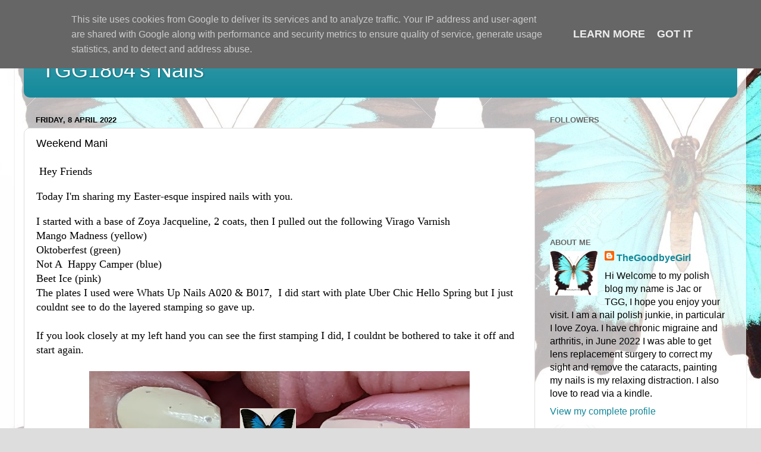

--- FILE ---
content_type: text/html; charset=UTF-8
request_url: https://www.tgg1804.co.uk/2022/04/weekend-mani_8.html
body_size: 13804
content:
<!DOCTYPE html>
<html class='v2' dir='ltr' lang='en-GB'>
<head>
<link href='https://www.blogger.com/static/v1/widgets/335934321-css_bundle_v2.css' rel='stylesheet' type='text/css'/>
<meta content='width=1100' name='viewport'/>
<meta content='text/html; charset=UTF-8' http-equiv='Content-Type'/>
<meta content='blogger' name='generator'/>
<link href='https://www.tgg1804.co.uk/favicon.ico' rel='icon' type='image/x-icon'/>
<link href='https://www.tgg1804.co.uk/2022/04/weekend-mani_8.html' rel='canonical'/>
<link rel="alternate" type="application/atom+xml" title="TGG1804&#39;s Nails - Atom" href="https://www.tgg1804.co.uk/feeds/posts/default" />
<link rel="alternate" type="application/rss+xml" title="TGG1804&#39;s Nails - RSS" href="https://www.tgg1804.co.uk/feeds/posts/default?alt=rss" />
<link rel="service.post" type="application/atom+xml" title="TGG1804&#39;s Nails - Atom" href="https://www.blogger.com/feeds/1328097854973470929/posts/default" />

<link rel="alternate" type="application/atom+xml" title="TGG1804&#39;s Nails - Atom" href="https://www.tgg1804.co.uk/feeds/4233455592727831072/comments/default" />
<!--Can't find substitution for tag [blog.ieCssRetrofitLinks]-->
<link href='https://blogger.googleusercontent.com/img/b/R29vZ2xl/AVvXsEh4oWdbC5SJDFGolKI77yOvqdzrglSpUsbsZHj53jUueirPn4h8OK8i5VMlPOSwxXNZBnhx6SlkxqgeSRIJ-o063JuN-NfHj73GNcbjget-Rvs8n8tZtQ7xmpcvBIu9T9uRUG7wwiLoesYQsumrziZwAzp3K_1btHAJ99IFrNXiM_jf18ov521tp5k_Cg/w640-h640/IMG_20220407_162411_164.jpg' rel='image_src'/>
<meta content='https://www.tgg1804.co.uk/2022/04/weekend-mani_8.html' property='og:url'/>
<meta content='Weekend Mani' property='og:title'/>
<meta content='A blog about nail polish, gardening and cats.' property='og:description'/>
<meta content='https://blogger.googleusercontent.com/img/b/R29vZ2xl/AVvXsEh4oWdbC5SJDFGolKI77yOvqdzrglSpUsbsZHj53jUueirPn4h8OK8i5VMlPOSwxXNZBnhx6SlkxqgeSRIJ-o063JuN-NfHj73GNcbjget-Rvs8n8tZtQ7xmpcvBIu9T9uRUG7wwiLoesYQsumrziZwAzp3K_1btHAJ99IFrNXiM_jf18ov521tp5k_Cg/w1200-h630-p-k-no-nu/IMG_20220407_162411_164.jpg' property='og:image'/>
<title>TGG1804's Nails: Weekend Mani</title>
<style id='page-skin-1' type='text/css'><!--
/*-----------------------------------------------
Blogger Template Style
Name:     Picture Window
Designer: Blogger
URL:      www.blogger.com
----------------------------------------------- */
/* Content
----------------------------------------------- */
body {
font: normal normal 18px 'Trebuchet MS', Trebuchet, sans-serif;
color: #000000;
background: #dddddd url(https://blogger.googleusercontent.com/img/a/AVvXsEhPK9gdC56DrJVt21MUv8T4steYsmdrCh2N0x2lprYlifizzB2AlFQz9hWLGV2LO_dKRBVssMw6R0i4hZJbwwt1BmKXWMPIIB1Ge4k6AWnz0vh2EHEYveqqazezQs-YgSXGCOTapQBZDKN1lyHWwRfVOEdDoco1T_T7AIt7lL1ndanlhH260FFpi0JWEzG4=s1600) repeat scroll top left;
}
html body .region-inner {
min-width: 0;
max-width: 100%;
width: auto;
}
.content-outer {
font-size: 90%;
}
a:link {
text-decoration:none;
color: #118899;
}
a:visited {
text-decoration:none;
color: #006677;
}
a:hover {
text-decoration:underline;
color: #1198cc;
}
.content-outer {
background: transparent url(https://resources.blogblog.com/blogblog/data/1kt/transparent/white80.png) repeat scroll top left;
-moz-border-radius: 15px;
-webkit-border-radius: 15px;
-goog-ms-border-radius: 15px;
border-radius: 15px;
-moz-box-shadow: 0 0 3px rgba(0, 0, 0, .15);
-webkit-box-shadow: 0 0 3px rgba(0, 0, 0, .15);
-goog-ms-box-shadow: 0 0 3px rgba(0, 0, 0, .15);
box-shadow: 0 0 3px rgba(0, 0, 0, .15);
margin: 30px auto;
}
.content-inner {
padding: 15px;
}
/* Header
----------------------------------------------- */
.header-outer {
background: #118899 url(https://resources.blogblog.com/blogblog/data/1kt/transparent/header_gradient_shade.png) repeat-x scroll top left;
_background-image: none;
color: #ffffff;
-moz-border-radius: 10px;
-webkit-border-radius: 10px;
-goog-ms-border-radius: 10px;
border-radius: 10px;
}
.Header img, .Header #header-inner {
-moz-border-radius: 10px;
-webkit-border-radius: 10px;
-goog-ms-border-radius: 10px;
border-radius: 10px;
}
.header-inner .Header .titlewrapper,
.header-inner .Header .descriptionwrapper {
padding-left: 30px;
padding-right: 30px;
}
.Header h1 {
font: normal normal 36px Arial, Tahoma, Helvetica, FreeSans, sans-serif;
text-shadow: 1px 1px 3px rgba(0, 0, 0, 0.3);
}
.Header h1 a {
color: #ffffff;
}
.Header .description {
font-size: 130%;
}
/* Tabs
----------------------------------------------- */
.tabs-inner {
margin: .5em 0 0;
padding: 0;
}
.tabs-inner .section {
margin: 0;
}
.tabs-inner .widget ul {
padding: 0;
background: #f5f5f5 url(https://resources.blogblog.com/blogblog/data/1kt/transparent/tabs_gradient_shade.png) repeat scroll bottom;
-moz-border-radius: 10px;
-webkit-border-radius: 10px;
-goog-ms-border-radius: 10px;
border-radius: 10px;
}
.tabs-inner .widget li {
border: none;
}
.tabs-inner .widget li a {
display: inline-block;
padding: .5em 1em;
margin-right: 0;
color: #992211;
font: normal normal 15px Arial, Tahoma, Helvetica, FreeSans, sans-serif;
-moz-border-radius: 0 0 0 0;
-webkit-border-top-left-radius: 0;
-webkit-border-top-right-radius: 0;
-goog-ms-border-radius: 0 0 0 0;
border-radius: 0 0 0 0;
background: transparent none no-repeat scroll top left;
border-right: 1px solid #cccccc;
}
.tabs-inner .widget li:first-child a {
padding-left: 1.25em;
-moz-border-radius-topleft: 10px;
-moz-border-radius-bottomleft: 10px;
-webkit-border-top-left-radius: 10px;
-webkit-border-bottom-left-radius: 10px;
-goog-ms-border-top-left-radius: 10px;
-goog-ms-border-bottom-left-radius: 10px;
border-top-left-radius: 10px;
border-bottom-left-radius: 10px;
}
.tabs-inner .widget li.selected a,
.tabs-inner .widget li a:hover {
position: relative;
z-index: 1;
background: #ffffff url(https://resources.blogblog.com/blogblog/data/1kt/transparent/tabs_gradient_shade.png) repeat scroll bottom;
color: #000000;
-moz-box-shadow: 0 0 0 rgba(0, 0, 0, .15);
-webkit-box-shadow: 0 0 0 rgba(0, 0, 0, .15);
-goog-ms-box-shadow: 0 0 0 rgba(0, 0, 0, .15);
box-shadow: 0 0 0 rgba(0, 0, 0, .15);
}
/* Headings
----------------------------------------------- */
h2 {
font: bold normal 13px Arial, Tahoma, Helvetica, FreeSans, sans-serif;
text-transform: uppercase;
color: #666666;
margin: .5em 0;
}
/* Main
----------------------------------------------- */
.main-outer {
background: transparent none repeat scroll top center;
-moz-border-radius: 0 0 0 0;
-webkit-border-top-left-radius: 0;
-webkit-border-top-right-radius: 0;
-webkit-border-bottom-left-radius: 0;
-webkit-border-bottom-right-radius: 0;
-goog-ms-border-radius: 0 0 0 0;
border-radius: 0 0 0 0;
-moz-box-shadow: 0 0 0 rgba(0, 0, 0, .15);
-webkit-box-shadow: 0 0 0 rgba(0, 0, 0, .15);
-goog-ms-box-shadow: 0 0 0 rgba(0, 0, 0, .15);
box-shadow: 0 0 0 rgba(0, 0, 0, .15);
}
.main-inner {
padding: 15px 5px 20px;
}
.main-inner .column-center-inner {
padding: 0 0;
}
.main-inner .column-left-inner {
padding-left: 0;
}
.main-inner .column-right-inner {
padding-right: 0;
}
/* Posts
----------------------------------------------- */
h3.post-title {
margin: 0;
font: normal normal 18px Arial, Tahoma, Helvetica, FreeSans, sans-serif;
}
.comments h4 {
margin: 1em 0 0;
font: normal normal 18px Arial, Tahoma, Helvetica, FreeSans, sans-serif;
}
.date-header span {
color: #000000;
}
.post-outer {
background-color: #ffffff;
border: solid 1px #dddddd;
-moz-border-radius: 10px;
-webkit-border-radius: 10px;
border-radius: 10px;
-goog-ms-border-radius: 10px;
padding: 15px 20px;
margin: 0 -20px 20px;
}
.post-body {
line-height: 1.4;
font-size: 110%;
position: relative;
}
.post-header {
margin: 0 0 1.5em;
color: #999999;
line-height: 1.6;
}
.post-footer {
margin: .5em 0 0;
color: #999999;
line-height: 1.6;
}
#blog-pager {
font-size: 140%
}
#comments .comment-author {
padding-top: 1.5em;
border-top: dashed 1px #ccc;
border-top: dashed 1px rgba(128, 128, 128, .5);
background-position: 0 1.5em;
}
#comments .comment-author:first-child {
padding-top: 0;
border-top: none;
}
.avatar-image-container {
margin: .2em 0 0;
}
/* Comments
----------------------------------------------- */
.comments .comments-content .icon.blog-author {
background-repeat: no-repeat;
background-image: url([data-uri]);
}
.comments .comments-content .loadmore a {
border-top: 1px solid #1198cc;
border-bottom: 1px solid #1198cc;
}
.comments .continue {
border-top: 2px solid #1198cc;
}
/* Widgets
----------------------------------------------- */
.widget ul, .widget #ArchiveList ul.flat {
padding: 0;
list-style: none;
}
.widget ul li, .widget #ArchiveList ul.flat li {
border-top: dashed 1px #ccc;
border-top: dashed 1px rgba(128, 128, 128, .5);
}
.widget ul li:first-child, .widget #ArchiveList ul.flat li:first-child {
border-top: none;
}
.widget .post-body ul {
list-style: disc;
}
.widget .post-body ul li {
border: none;
}
/* Footer
----------------------------------------------- */
.footer-outer {
color:#eeeeee;
background: transparent url(https://resources.blogblog.com/blogblog/data/1kt/transparent/black50.png) repeat scroll top left;
-moz-border-radius: 10px 10px 10px 10px;
-webkit-border-top-left-radius: 10px;
-webkit-border-top-right-radius: 10px;
-webkit-border-bottom-left-radius: 10px;
-webkit-border-bottom-right-radius: 10px;
-goog-ms-border-radius: 10px 10px 10px 10px;
border-radius: 10px 10px 10px 10px;
-moz-box-shadow: 0 0 0 rgba(0, 0, 0, .15);
-webkit-box-shadow: 0 0 0 rgba(0, 0, 0, .15);
-goog-ms-box-shadow: 0 0 0 rgba(0, 0, 0, .15);
box-shadow: 0 0 0 rgba(0, 0, 0, .15);
}
.footer-inner {
padding: 10px 5px 20px;
}
.footer-outer a {
color: #ddddff;
}
.footer-outer a:visited {
color: #9999cc;
}
.footer-outer a:hover {
color: #ffffff;
}
.footer-outer .widget h2 {
color: #bbbbbb;
}
/* Mobile
----------------------------------------------- */
html body.mobile {
height: auto;
}
html body.mobile {
min-height: 480px;
background-size: 100% auto;
}
.mobile .body-fauxcolumn-outer {
background: transparent none repeat scroll top left;
}
html .mobile .mobile-date-outer, html .mobile .blog-pager {
border-bottom: none;
background: transparent none repeat scroll top center;
margin-bottom: 10px;
}
.mobile .date-outer {
background: transparent none repeat scroll top center;
}
.mobile .header-outer, .mobile .main-outer,
.mobile .post-outer, .mobile .footer-outer {
-moz-border-radius: 0;
-webkit-border-radius: 0;
-goog-ms-border-radius: 0;
border-radius: 0;
}
.mobile .content-outer,
.mobile .main-outer,
.mobile .post-outer {
background: inherit;
border: none;
}
.mobile .content-outer {
font-size: 100%;
}
.mobile-link-button {
background-color: #118899;
}
.mobile-link-button a:link, .mobile-link-button a:visited {
color: #ffffff;
}
.mobile-index-contents {
color: #000000;
}
.mobile .tabs-inner .PageList .widget-content {
background: #ffffff url(https://resources.blogblog.com/blogblog/data/1kt/transparent/tabs_gradient_shade.png) repeat scroll bottom;
color: #000000;
}
.mobile .tabs-inner .PageList .widget-content .pagelist-arrow {
border-left: 1px solid #cccccc;
}

--></style>
<style id='template-skin-1' type='text/css'><!--
body {
min-width: 1230px;
}
.content-outer, .content-fauxcolumn-outer, .region-inner {
min-width: 1230px;
max-width: 1230px;
_width: 1230px;
}
.main-inner .columns {
padding-left: 0;
padding-right: 340px;
}
.main-inner .fauxcolumn-center-outer {
left: 0;
right: 340px;
/* IE6 does not respect left and right together */
_width: expression(this.parentNode.offsetWidth -
parseInt("0") -
parseInt("340px") + 'px');
}
.main-inner .fauxcolumn-left-outer {
width: 0;
}
.main-inner .fauxcolumn-right-outer {
width: 340px;
}
.main-inner .column-left-outer {
width: 0;
right: 100%;
margin-left: -0;
}
.main-inner .column-right-outer {
width: 340px;
margin-right: -340px;
}
#layout {
min-width: 0;
}
#layout .content-outer {
min-width: 0;
width: 800px;
}
#layout .region-inner {
min-width: 0;
width: auto;
}
body#layout div.add_widget {
padding: 8px;
}
body#layout div.add_widget a {
margin-left: 32px;
}
--></style>
<style>
    body {background-image:url(https\:\/\/blogger.googleusercontent.com\/img\/a\/AVvXsEhPK9gdC56DrJVt21MUv8T4steYsmdrCh2N0x2lprYlifizzB2AlFQz9hWLGV2LO_dKRBVssMw6R0i4hZJbwwt1BmKXWMPIIB1Ge4k6AWnz0vh2EHEYveqqazezQs-YgSXGCOTapQBZDKN1lyHWwRfVOEdDoco1T_T7AIt7lL1ndanlhH260FFpi0JWEzG4=s1600);}
    
@media (max-width: 200px) { body {background-image:url(https\:\/\/blogger.googleusercontent.com\/img\/a\/AVvXsEhPK9gdC56DrJVt21MUv8T4steYsmdrCh2N0x2lprYlifizzB2AlFQz9hWLGV2LO_dKRBVssMw6R0i4hZJbwwt1BmKXWMPIIB1Ge4k6AWnz0vh2EHEYveqqazezQs-YgSXGCOTapQBZDKN1lyHWwRfVOEdDoco1T_T7AIt7lL1ndanlhH260FFpi0JWEzG4=w200);}}
@media (max-width: 400px) and (min-width: 201px) { body {background-image:url(https\:\/\/blogger.googleusercontent.com\/img\/a\/AVvXsEhPK9gdC56DrJVt21MUv8T4steYsmdrCh2N0x2lprYlifizzB2AlFQz9hWLGV2LO_dKRBVssMw6R0i4hZJbwwt1BmKXWMPIIB1Ge4k6AWnz0vh2EHEYveqqazezQs-YgSXGCOTapQBZDKN1lyHWwRfVOEdDoco1T_T7AIt7lL1ndanlhH260FFpi0JWEzG4=w400);}}
@media (max-width: 800px) and (min-width: 401px) { body {background-image:url(https\:\/\/blogger.googleusercontent.com\/img\/a\/AVvXsEhPK9gdC56DrJVt21MUv8T4steYsmdrCh2N0x2lprYlifizzB2AlFQz9hWLGV2LO_dKRBVssMw6R0i4hZJbwwt1BmKXWMPIIB1Ge4k6AWnz0vh2EHEYveqqazezQs-YgSXGCOTapQBZDKN1lyHWwRfVOEdDoco1T_T7AIt7lL1ndanlhH260FFpi0JWEzG4=w800);}}
@media (max-width: 1200px) and (min-width: 801px) { body {background-image:url(https\:\/\/blogger.googleusercontent.com\/img\/a\/AVvXsEhPK9gdC56DrJVt21MUv8T4steYsmdrCh2N0x2lprYlifizzB2AlFQz9hWLGV2LO_dKRBVssMw6R0i4hZJbwwt1BmKXWMPIIB1Ge4k6AWnz0vh2EHEYveqqazezQs-YgSXGCOTapQBZDKN1lyHWwRfVOEdDoco1T_T7AIt7lL1ndanlhH260FFpi0JWEzG4=w1200);}}
/* Last tag covers anything over one higher than the previous max-size cap. */
@media (min-width: 1201px) { body {background-image:url(https\:\/\/blogger.googleusercontent.com\/img\/a\/AVvXsEhPK9gdC56DrJVt21MUv8T4steYsmdrCh2N0x2lprYlifizzB2AlFQz9hWLGV2LO_dKRBVssMw6R0i4hZJbwwt1BmKXWMPIIB1Ge4k6AWnz0vh2EHEYveqqazezQs-YgSXGCOTapQBZDKN1lyHWwRfVOEdDoco1T_T7AIt7lL1ndanlhH260FFpi0JWEzG4=w1600);}}
  </style>
<link href='https://www.blogger.com/dyn-css/authorization.css?targetBlogID=1328097854973470929&amp;zx=f067ad25-15c4-45bd-89f0-adaa087d8136' media='none' onload='if(media!=&#39;all&#39;)media=&#39;all&#39;' rel='stylesheet'/><noscript><link href='https://www.blogger.com/dyn-css/authorization.css?targetBlogID=1328097854973470929&amp;zx=f067ad25-15c4-45bd-89f0-adaa087d8136' rel='stylesheet'/></noscript>
<meta name='google-adsense-platform-account' content='ca-host-pub-1556223355139109'/>
<meta name='google-adsense-platform-domain' content='blogspot.com'/>

<script type="text/javascript" language="javascript">
  // Supply ads personalization default for EEA readers
  // See https://www.blogger.com/go/adspersonalization
  adsbygoogle = window.adsbygoogle || [];
  if (typeof adsbygoogle.requestNonPersonalizedAds === 'undefined') {
    adsbygoogle.requestNonPersonalizedAds = 1;
  }
</script>


</head>
<body class='loading variant-shade'>
<div class='navbar section' id='navbar' name='Navbar'><div class='widget Navbar' data-version='1' id='Navbar1'><script type="text/javascript">
    function setAttributeOnload(object, attribute, val) {
      if(window.addEventListener) {
        window.addEventListener('load',
          function(){ object[attribute] = val; }, false);
      } else {
        window.attachEvent('onload', function(){ object[attribute] = val; });
      }
    }
  </script>
<div id="navbar-iframe-container"></div>
<script type="text/javascript" src="https://apis.google.com/js/platform.js"></script>
<script type="text/javascript">
      gapi.load("gapi.iframes:gapi.iframes.style.bubble", function() {
        if (gapi.iframes && gapi.iframes.getContext) {
          gapi.iframes.getContext().openChild({
              url: 'https://www.blogger.com/navbar/1328097854973470929?po\x3d4233455592727831072\x26origin\x3dhttps://www.tgg1804.co.uk',
              where: document.getElementById("navbar-iframe-container"),
              id: "navbar-iframe"
          });
        }
      });
    </script><script type="text/javascript">
(function() {
var script = document.createElement('script');
script.type = 'text/javascript';
script.src = '//pagead2.googlesyndication.com/pagead/js/google_top_exp.js';
var head = document.getElementsByTagName('head')[0];
if (head) {
head.appendChild(script);
}})();
</script>
</div></div>
<div class='body-fauxcolumns'>
<div class='fauxcolumn-outer body-fauxcolumn-outer'>
<div class='cap-top'>
<div class='cap-left'></div>
<div class='cap-right'></div>
</div>
<div class='fauxborder-left'>
<div class='fauxborder-right'></div>
<div class='fauxcolumn-inner'>
</div>
</div>
<div class='cap-bottom'>
<div class='cap-left'></div>
<div class='cap-right'></div>
</div>
</div>
</div>
<div class='content'>
<div class='content-fauxcolumns'>
<div class='fauxcolumn-outer content-fauxcolumn-outer'>
<div class='cap-top'>
<div class='cap-left'></div>
<div class='cap-right'></div>
</div>
<div class='fauxborder-left'>
<div class='fauxborder-right'></div>
<div class='fauxcolumn-inner'>
</div>
</div>
<div class='cap-bottom'>
<div class='cap-left'></div>
<div class='cap-right'></div>
</div>
</div>
</div>
<div class='content-outer'>
<div class='content-cap-top cap-top'>
<div class='cap-left'></div>
<div class='cap-right'></div>
</div>
<div class='fauxborder-left content-fauxborder-left'>
<div class='fauxborder-right content-fauxborder-right'></div>
<div class='content-inner'>
<header>
<div class='header-outer'>
<div class='header-cap-top cap-top'>
<div class='cap-left'></div>
<div class='cap-right'></div>
</div>
<div class='fauxborder-left header-fauxborder-left'>
<div class='fauxborder-right header-fauxborder-right'></div>
<div class='region-inner header-inner'>
<div class='header section' id='header' name='Header'><div class='widget Header' data-version='1' id='Header1'>
<div id='header-inner'>
<div class='titlewrapper'>
<h1 class='title'>
<a href='https://www.tgg1804.co.uk/'>
TGG1804's Nails
</a>
</h1>
</div>
<div class='descriptionwrapper'>
<p class='description'><span>
</span></p>
</div>
</div>
</div></div>
</div>
</div>
<div class='header-cap-bottom cap-bottom'>
<div class='cap-left'></div>
<div class='cap-right'></div>
</div>
</div>
</header>
<div class='tabs-outer'>
<div class='tabs-cap-top cap-top'>
<div class='cap-left'></div>
<div class='cap-right'></div>
</div>
<div class='fauxborder-left tabs-fauxborder-left'>
<div class='fauxborder-right tabs-fauxborder-right'></div>
<div class='region-inner tabs-inner'>
<div class='tabs no-items section' id='crosscol' name='Cross-column'></div>
<div class='tabs no-items section' id='crosscol-overflow' name='Cross-Column 2'></div>
</div>
</div>
<div class='tabs-cap-bottom cap-bottom'>
<div class='cap-left'></div>
<div class='cap-right'></div>
</div>
</div>
<div class='main-outer'>
<div class='main-cap-top cap-top'>
<div class='cap-left'></div>
<div class='cap-right'></div>
</div>
<div class='fauxborder-left main-fauxborder-left'>
<div class='fauxborder-right main-fauxborder-right'></div>
<div class='region-inner main-inner'>
<div class='columns fauxcolumns'>
<div class='fauxcolumn-outer fauxcolumn-center-outer'>
<div class='cap-top'>
<div class='cap-left'></div>
<div class='cap-right'></div>
</div>
<div class='fauxborder-left'>
<div class='fauxborder-right'></div>
<div class='fauxcolumn-inner'>
</div>
</div>
<div class='cap-bottom'>
<div class='cap-left'></div>
<div class='cap-right'></div>
</div>
</div>
<div class='fauxcolumn-outer fauxcolumn-left-outer'>
<div class='cap-top'>
<div class='cap-left'></div>
<div class='cap-right'></div>
</div>
<div class='fauxborder-left'>
<div class='fauxborder-right'></div>
<div class='fauxcolumn-inner'>
</div>
</div>
<div class='cap-bottom'>
<div class='cap-left'></div>
<div class='cap-right'></div>
</div>
</div>
<div class='fauxcolumn-outer fauxcolumn-right-outer'>
<div class='cap-top'>
<div class='cap-left'></div>
<div class='cap-right'></div>
</div>
<div class='fauxborder-left'>
<div class='fauxborder-right'></div>
<div class='fauxcolumn-inner'>
</div>
</div>
<div class='cap-bottom'>
<div class='cap-left'></div>
<div class='cap-right'></div>
</div>
</div>
<!-- corrects IE6 width calculation -->
<div class='columns-inner'>
<div class='column-center-outer'>
<div class='column-center-inner'>
<div class='main section' id='main' name='Main'><div class='widget Blog' data-version='1' id='Blog1'>
<div class='blog-posts hfeed'>

          <div class="date-outer">
        
<h2 class='date-header'><span>Friday, 8 April 2022</span></h2>

          <div class="date-posts">
        
<div class='post-outer'>
<div class='post hentry uncustomized-post-template' itemprop='blogPost' itemscope='itemscope' itemtype='http://schema.org/BlogPosting'>
<meta content='https://blogger.googleusercontent.com/img/b/R29vZ2xl/AVvXsEh4oWdbC5SJDFGolKI77yOvqdzrglSpUsbsZHj53jUueirPn4h8OK8i5VMlPOSwxXNZBnhx6SlkxqgeSRIJ-o063JuN-NfHj73GNcbjget-Rvs8n8tZtQ7xmpcvBIu9T9uRUG7wwiLoesYQsumrziZwAzp3K_1btHAJ99IFrNXiM_jf18ov521tp5k_Cg/w640-h640/IMG_20220407_162411_164.jpg' itemprop='image_url'/>
<meta content='1328097854973470929' itemprop='blogId'/>
<meta content='4233455592727831072' itemprop='postId'/>
<a name='4233455592727831072'></a>
<h3 class='post-title entry-title' itemprop='name'>
Weekend Mani
</h3>
<div class='post-header'>
<div class='post-header-line-1'></div>
</div>
<div class='post-body entry-content' id='post-body-4233455592727831072' itemprop='description articleBody'>
<p><span style="background-color: white; color: black; font-family: trebuchet;">&nbsp;Hey Friends</span></p><p><span style="background-color: white; color: black; font-family: trebuchet;">Today I'm sharing my Easter-esque inspired nails with you.</span></p><div style="text-align: left;"><span style="background-color: white; color: black; font-family: trebuchet;">I started with a base of Zoya Jacqueline, 2 coats, then I pulled out the following Virago Varnish<br />Mango Madness (yellow)<br />Oktoberfest (green)<br />Not A&nbsp; Happy Camper (blue)<br />Beet Ice (pink)</span></div><div style="text-align: left;"><span style="background-color: white; color: black; font-family: trebuchet;">The plates I used were Whats Up Nails A020 &amp; B017,&nbsp; I did start with plate Uber Chic Hello Spring but I just couldnt see to do the layered stamping so gave up.</span></div><div style="text-align: left;"><span style="background-color: white; color: black; font-family: trebuchet;"><br /></span></div><div style="text-align: left;"><span style="background-color: white; color: black; font-family: trebuchet;">If you look closely at my left hand you can see the first stamping I did, I couldnt be bothered to take it off and start again.</span></div><div style="text-align: left;"><span style="background-color: white; color: black; font-family: trebuchet;"><br /></span></div><div class="separator" style="clear: both; text-align: center;"><a href="https://blogger.googleusercontent.com/img/b/R29vZ2xl/AVvXsEh4oWdbC5SJDFGolKI77yOvqdzrglSpUsbsZHj53jUueirPn4h8OK8i5VMlPOSwxXNZBnhx6SlkxqgeSRIJ-o063JuN-NfHj73GNcbjget-Rvs8n8tZtQ7xmpcvBIu9T9uRUG7wwiLoesYQsumrziZwAzp3K_1btHAJ99IFrNXiM_jf18ov521tp5k_Cg/s1440/IMG_20220407_162411_164.jpg" imageanchor="1" style="margin-left: 1em; margin-right: 1em;"><img border="0" data-original-height="1440" data-original-width="1440" height="640" src="https://blogger.googleusercontent.com/img/b/R29vZ2xl/AVvXsEh4oWdbC5SJDFGolKI77yOvqdzrglSpUsbsZHj53jUueirPn4h8OK8i5VMlPOSwxXNZBnhx6SlkxqgeSRIJ-o063JuN-NfHj73GNcbjget-Rvs8n8tZtQ7xmpcvBIu9T9uRUG7wwiLoesYQsumrziZwAzp3K_1btHAJ99IFrNXiM_jf18ov521tp5k_Cg/w640-h640/IMG_20220407_162411_164.jpg" width="640" /></a></div><br /><div class="separator" style="clear: both; text-align: center;"><a href="https://blogger.googleusercontent.com/img/b/R29vZ2xl/AVvXsEjlRHmUZc_lLBj4B3IIC7BoJF1woXNOjmWX-IWsptmB_rWnZWEaOMtsHO0jnDuofuHy0rP3SFJyptcyxMKAmXxf4LKzbo1Fk2roFsfYpgdqmErdqvsGzZK5eIUj5W1w1gmMNsUmXq3rSPsr2PAiAx5HcTk3BQbu5Z-syUi3RzCtx7LXiThGmS-Ics_tZw/s1440/IMG_20220407_162411_233.jpg" imageanchor="1" style="margin-left: 1em; margin-right: 1em;"><img border="0" data-original-height="1440" data-original-width="1440" height="640" src="https://blogger.googleusercontent.com/img/b/R29vZ2xl/AVvXsEjlRHmUZc_lLBj4B3IIC7BoJF1woXNOjmWX-IWsptmB_rWnZWEaOMtsHO0jnDuofuHy0rP3SFJyptcyxMKAmXxf4LKzbo1Fk2roFsfYpgdqmErdqvsGzZK5eIUj5W1w1gmMNsUmXq3rSPsr2PAiAx5HcTk3BQbu5Z-syUi3RzCtx7LXiThGmS-Ics_tZw/w640-h640/IMG_20220407_162411_233.jpg" width="640" /></a></div><br /><div class="separator" style="clear: both; text-align: center;"><a href="https://blogger.googleusercontent.com/img/b/R29vZ2xl/AVvXsEg2jbIRMtJsHezKCAbt8BSRMKASDhoV3G4m1wUHSGh5-xAVyHoTYKDJOhx7HDsXyDTE2vSfydMMdopAtAVJyCce_6wdtUfPOIvRB8Hw3GjFofb03DgGhtYYCDIT87D9A_Z-igBSyS_1ND2QkgKpylD5M50PHRyn-Abc1RkZD3dM95zGotAg4yCu8dV-bA/s1440/IMG_20220407_162411_780.jpg" imageanchor="1" style="margin-left: 1em; margin-right: 1em;"><img border="0" data-original-height="1440" data-original-width="1440" height="640" src="https://blogger.googleusercontent.com/img/b/R29vZ2xl/AVvXsEg2jbIRMtJsHezKCAbt8BSRMKASDhoV3G4m1wUHSGh5-xAVyHoTYKDJOhx7HDsXyDTE2vSfydMMdopAtAVJyCce_6wdtUfPOIvRB8Hw3GjFofb03DgGhtYYCDIT87D9A_Z-igBSyS_1ND2QkgKpylD5M50PHRyn-Abc1RkZD3dM95zGotAg4yCu8dV-bA/w640-h640/IMG_20220407_162411_780.jpg" width="640" /></a></div><div class="separator" style="clear: both; text-align: center;"><br /></div><div class="separator" style="clear: both; text-align: center;"><br /></div><div class="separator" style="clear: both; text-align: center;"><a href="https://blogger.googleusercontent.com/img/b/R29vZ2xl/AVvXsEj8e3qXCQ_sU3E-6y_Tyw22Orkrs9ycxKB4gs49P6rvx6fIMI-BKidwV_O72yKGBpPKZEWUzUgzPT6rozRxHe-MnVS44OatSBeJUtmwP2NfddKjYCUfrtQ1sBOCBkuWgELENnJVaNVa0Ib5A6wq5hjInO3mds9XWBEVDjG0DMl0mU7Nf20l6hU5v4U9zA/s4000/pixlr_20220408100602370.jpg" imageanchor="1" style="margin-left: 1em; margin-right: 1em;"><img border="0" data-original-height="4000" data-original-width="4000" height="640" src="https://blogger.googleusercontent.com/img/b/R29vZ2xl/AVvXsEj8e3qXCQ_sU3E-6y_Tyw22Orkrs9ycxKB4gs49P6rvx6fIMI-BKidwV_O72yKGBpPKZEWUzUgzPT6rozRxHe-MnVS44OatSBeJUtmwP2NfddKjYCUfrtQ1sBOCBkuWgELENnJVaNVa0Ib5A6wq5hjInO3mds9XWBEVDjG0DMl0mU7Nf20l6hU5v4U9zA/w640-h640/pixlr_20220408100602370.jpg" width="640" /></a></div><br /><div class="separator" style="clear: both; text-align: center;"><a href="https://blogger.googleusercontent.com/img/b/R29vZ2xl/AVvXsEgV6_oqlsc4AiyrLE5pNdvb-zwDiA6t_4nD9p39dGBXCF0sWxZUG4rjH1eimrP_Rf65eG5nJBfzBf1fb56OWT4US7Nk46s1zcRZPIR8ZaWtPqk_SDCuUu0LzLgnZ425XMbdKwGHIFTAZ5tq4dfHIqAj5uueFnyppOFKw2xgksKfEJLurL40aH8u0qSNtw/s2903/PXL_20220408_085910164.jpg" imageanchor="1" style="margin-left: 1em; margin-right: 1em;"><img border="0" data-original-height="2903" data-original-width="2573" height="640" src="https://blogger.googleusercontent.com/img/b/R29vZ2xl/AVvXsEgV6_oqlsc4AiyrLE5pNdvb-zwDiA6t_4nD9p39dGBXCF0sWxZUG4rjH1eimrP_Rf65eG5nJBfzBf1fb56OWT4US7Nk46s1zcRZPIR8ZaWtPqk_SDCuUu0LzLgnZ425XMbdKwGHIFTAZ5tq4dfHIqAj5uueFnyppOFKw2xgksKfEJLurL40aH8u0qSNtw/w568-h640/PXL_20220408_085910164.jpg" width="568" /></a></div><br /><div class="separator" style="clear: both; text-align: center;"><a href="https://blogger.googleusercontent.com/img/b/R29vZ2xl/AVvXsEiPpoZhWQP9sfuBxx_fnu30XebnGXW4TBNyIm9KX_VOlf0c79almLiJptQrGkni1oYiNOSMYlH22loIhzy2S2HkznKVsuMScKu_IvZDZH9By_d-hI9gotWZi9NmJH9x6phvCW3rVditzFjAQop-GdL6esIiKK_vEegWmyqgMLYNvQ58SXghzRrHXjLduA/s2676/PXL_20220408_085859901.jpg" imageanchor="1" style="margin-left: 1em; margin-right: 1em;"><img border="0" data-original-height="2676" data-original-width="2401" height="640" src="https://blogger.googleusercontent.com/img/b/R29vZ2xl/AVvXsEiPpoZhWQP9sfuBxx_fnu30XebnGXW4TBNyIm9KX_VOlf0c79almLiJptQrGkni1oYiNOSMYlH22loIhzy2S2HkznKVsuMScKu_IvZDZH9By_d-hI9gotWZi9NmJH9x6phvCW3rVditzFjAQop-GdL6esIiKK_vEegWmyqgMLYNvQ58SXghzRrHXjLduA/w574-h640/PXL_20220408_085859901.jpg" width="574" /></a></div><br /><div class="separator" style="clear: both; text-align: center;"><br /></div><br /><div style="text-align: left;"><br /></div>
<div style='clear: both;'></div>
</div>
<div class='post-footer'>
<div class='post-footer-line post-footer-line-1'>
<span class='post-author vcard'>
</span>
<span class='post-timestamp'>
at
<meta content='https://www.tgg1804.co.uk/2022/04/weekend-mani_8.html' itemprop='url'/>
<a class='timestamp-link' href='https://www.tgg1804.co.uk/2022/04/weekend-mani_8.html' rel='bookmark' title='permanent link'><abbr class='published' itemprop='datePublished' title='2022-04-08T10:28:00+01:00'>April 08, 2022</abbr></a>
</span>
<span class='post-comment-link'>
</span>
<span class='post-icons'>
<span class='item-control blog-admin pid-430508765'>
<a href='https://www.blogger.com/post-edit.g?blogID=1328097854973470929&postID=4233455592727831072&from=pencil' title='Edit Post'>
<img alt='' class='icon-action' height='18' src='https://resources.blogblog.com/img/icon18_edit_allbkg.gif' width='18'/>
</a>
</span>
</span>
<div class='post-share-buttons goog-inline-block'>
<a class='goog-inline-block share-button sb-email' href='https://www.blogger.com/share-post.g?blogID=1328097854973470929&postID=4233455592727831072&target=email' target='_blank' title='Email This'><span class='share-button-link-text'>Email This</span></a><a class='goog-inline-block share-button sb-blog' href='https://www.blogger.com/share-post.g?blogID=1328097854973470929&postID=4233455592727831072&target=blog' onclick='window.open(this.href, "_blank", "height=270,width=475"); return false;' target='_blank' title='BlogThis!'><span class='share-button-link-text'>BlogThis!</span></a><a class='goog-inline-block share-button sb-twitter' href='https://www.blogger.com/share-post.g?blogID=1328097854973470929&postID=4233455592727831072&target=twitter' target='_blank' title='Share to X'><span class='share-button-link-text'>Share to X</span></a><a class='goog-inline-block share-button sb-facebook' href='https://www.blogger.com/share-post.g?blogID=1328097854973470929&postID=4233455592727831072&target=facebook' onclick='window.open(this.href, "_blank", "height=430,width=640"); return false;' target='_blank' title='Share to Facebook'><span class='share-button-link-text'>Share to Facebook</span></a><a class='goog-inline-block share-button sb-pinterest' href='https://www.blogger.com/share-post.g?blogID=1328097854973470929&postID=4233455592727831072&target=pinterest' target='_blank' title='Share to Pinterest'><span class='share-button-link-text'>Share to Pinterest</span></a>
</div>
</div>
<div class='post-footer-line post-footer-line-2'>
<span class='post-labels'>
Labels:
<a href='https://www.tgg1804.co.uk/search/label/Jacqueline' rel='tag'>Jacqueline</a>,
<a href='https://www.tgg1804.co.uk/search/label/stamping' rel='tag'>stamping</a>,
<a href='https://www.tgg1804.co.uk/search/label/Virago%20Varnish' rel='tag'>Virago Varnish</a>,
<a href='https://www.tgg1804.co.uk/search/label/Whats%20Up%20Nails' rel='tag'>Whats Up Nails</a>,
<a href='https://www.tgg1804.co.uk/search/label/zoya' rel='tag'>zoya</a>
</span>
</div>
<div class='post-footer-line post-footer-line-3'>
<span class='post-location'>
</span>
</div>
</div>
</div>
<div class='comments' id='comments'>
<a name='comments'></a>
<h4>No comments:</h4>
<div id='Blog1_comments-block-wrapper'>
<dl class='avatar-comment-indent' id='comments-block'>
</dl>
</div>
<p class='comment-footer'>
<div class='comment-form'>
<a name='comment-form'></a>
<h4 id='comment-post-message'>Post a Comment</h4>
<p>
</p>
<a href='https://www.blogger.com/comment/frame/1328097854973470929?po=4233455592727831072&hl=en-GB&saa=85391&origin=https://www.tgg1804.co.uk' id='comment-editor-src'></a>
<iframe allowtransparency='true' class='blogger-iframe-colorize blogger-comment-from-post' frameborder='0' height='410px' id='comment-editor' name='comment-editor' src='' width='100%'></iframe>
<script src='https://www.blogger.com/static/v1/jsbin/2830521187-comment_from_post_iframe.js' type='text/javascript'></script>
<script type='text/javascript'>
      BLOG_CMT_createIframe('https://www.blogger.com/rpc_relay.html');
    </script>
</div>
</p>
</div>
</div>
<div class='inline-ad'>
<!--Can't find substitution for tag [adCode]-->
</div>

        </div></div>
      
</div>
<div class='blog-pager' id='blog-pager'>
<span id='blog-pager-newer-link'>
<a class='blog-pager-newer-link' href='https://www.tgg1804.co.uk/2022/04/a-zoya-day-cece-and-meg.html' id='Blog1_blog-pager-newer-link' title='Newer Post'>Newer Post</a>
</span>
<span id='blog-pager-older-link'>
<a class='blog-pager-older-link' href='https://www.tgg1804.co.uk/2022/04/a-zoya-day-midori-and-ness.html' id='Blog1_blog-pager-older-link' title='Older Post'>Older Post</a>
</span>
<a class='home-link' href='https://www.tgg1804.co.uk/'>Home</a>
</div>
<div class='clear'></div>
<div class='post-feeds'>
<div class='feed-links'>
Subscribe to:
<a class='feed-link' href='https://www.tgg1804.co.uk/feeds/4233455592727831072/comments/default' target='_blank' type='application/atom+xml'>Post Comments (Atom)</a>
</div>
</div>
</div></div>
</div>
</div>
<div class='column-left-outer'>
<div class='column-left-inner'>
<aside>
</aside>
</div>
</div>
<div class='column-right-outer'>
<div class='column-right-inner'>
<aside>
<div class='sidebar section' id='sidebar-right-1'><div class='widget Followers' data-version='1' id='Followers1'>
<h2 class='title'>Followers</h2>
<div class='widget-content'>
<div id='Followers1-wrapper'>
<div style='margin-right:2px;'>
<div><script type="text/javascript" src="https://apis.google.com/js/platform.js"></script>
<div id="followers-iframe-container"></div>
<script type="text/javascript">
    window.followersIframe = null;
    function followersIframeOpen(url) {
      gapi.load("gapi.iframes", function() {
        if (gapi.iframes && gapi.iframes.getContext) {
          window.followersIframe = gapi.iframes.getContext().openChild({
            url: url,
            where: document.getElementById("followers-iframe-container"),
            messageHandlersFilter: gapi.iframes.CROSS_ORIGIN_IFRAMES_FILTER,
            messageHandlers: {
              '_ready': function(obj) {
                window.followersIframe.getIframeEl().height = obj.height;
              },
              'reset': function() {
                window.followersIframe.close();
                followersIframeOpen("https://www.blogger.com/followers/frame/1328097854973470929?colors\x3dCgt0cmFuc3BhcmVudBILdHJhbnNwYXJlbnQaByMwMDAwMDAiByMxMTg4OTkqC3RyYW5zcGFyZW50MgcjNjY2NjY2OgcjMDAwMDAwQgcjMTE4ODk5SgcjMDAwMDAwUgcjMTE4ODk5Wgt0cmFuc3BhcmVudA%3D%3D\x26pageSize\x3d21\x26hl\x3den-GB\x26origin\x3dhttps://www.tgg1804.co.uk");
              },
              'open': function(url) {
                window.followersIframe.close();
                followersIframeOpen(url);
              }
            }
          });
        }
      });
    }
    followersIframeOpen("https://www.blogger.com/followers/frame/1328097854973470929?colors\x3dCgt0cmFuc3BhcmVudBILdHJhbnNwYXJlbnQaByMwMDAwMDAiByMxMTg4OTkqC3RyYW5zcGFyZW50MgcjNjY2NjY2OgcjMDAwMDAwQgcjMTE4ODk5SgcjMDAwMDAwUgcjMTE4ODk5Wgt0cmFuc3BhcmVudA%3D%3D\x26pageSize\x3d21\x26hl\x3den-GB\x26origin\x3dhttps://www.tgg1804.co.uk");
  </script></div>
</div>
</div>
<div class='clear'></div>
</div>
</div><div class='widget Profile' data-version='1' id='Profile1'>
<h2>About Me</h2>
<div class='widget-content'>
<a href='https://www.blogger.com/profile/12125673769642135412'><img alt='My photo' class='profile-img' height='75' src='//blogger.googleusercontent.com/img/b/R29vZ2xl/AVvXsEiWF4cocVgaL9pCPw6Gpty_5Z8U8fD4XcGBXTMK3hjSk_bK-Er7Em55EOeBF71x5Eq2bBjA8oRddV1KMHG4E4ukmNUgzhsogUGpVUsqKWuPKFqBUkd9n_4FmKHhtN-lsdRglCoLcgmkCRXA2CVKpmYYG4wSlcfuMLuF2ZsFawh4-GY90wk/s220/Take%20Two%20Avatar.jpg' width='80'/></a>
<dl class='profile-datablock'>
<dt class='profile-data'>
<a class='profile-name-link g-profile' href='https://www.blogger.com/profile/12125673769642135412' rel='author' style='background-image: url(//www.blogger.com/img/logo-16.png);'>
TheGoodbyeGirl
</a>
</dt>
<dd class='profile-textblock'>Hi 

Welcome to my polish blog my name is Jac or TGG, I hope you enjoy your visit. I am a nail polish junkie, in particular I love Zoya. I have chronic migraine and arthritis, in June 2022 I was able to get lens replacement surgery to correct my sight and remove the cataracts, painting my nails is my relaxing distraction. I also love to read via a kindle. </dd>
</dl>
<a class='profile-link' href='https://www.blogger.com/profile/12125673769642135412' rel='author'>View my complete profile</a>
<div class='clear'></div>
</div>
</div><div class='widget BlogSearch' data-version='1' id='BlogSearch2'>
<h2 class='title'>Search This Blog</h2>
<div class='widget-content'>
<div id='BlogSearch2_form'>
<form action='https://www.tgg1804.co.uk/search' class='gsc-search-box' target='_top'>
<table cellpadding='0' cellspacing='0' class='gsc-search-box'>
<tbody>
<tr>
<td class='gsc-input'>
<input autocomplete='off' class='gsc-input' name='q' size='10' title='search' type='text' value=''/>
</td>
<td class='gsc-search-button'>
<input class='gsc-search-button' title='search' type='submit' value='Search'/>
</td>
</tr>
</tbody>
</table>
</form>
</div>
</div>
<div class='clear'></div>
</div><div class='widget BlogArchive' data-version='1' id='BlogArchive1'>
<h2>Blog Archive</h2>
<div class='widget-content'>
<div id='ArchiveList'>
<div id='BlogArchive1_ArchiveList'>
<ul class='flat'>
<li class='archivedate'>
<a href='https://www.tgg1804.co.uk/2026/01/'>January 2026</a> (1)
      </li>
<li class='archivedate'>
<a href='https://www.tgg1804.co.uk/2025/11/'>November 2025</a> (1)
      </li>
<li class='archivedate'>
<a href='https://www.tgg1804.co.uk/2025/10/'>October 2025</a> (2)
      </li>
<li class='archivedate'>
<a href='https://www.tgg1804.co.uk/2025/07/'>July 2025</a> (2)
      </li>
<li class='archivedate'>
<a href='https://www.tgg1804.co.uk/2025/06/'>June 2025</a> (2)
      </li>
<li class='archivedate'>
<a href='https://www.tgg1804.co.uk/2025/02/'>February 2025</a> (2)
      </li>
<li class='archivedate'>
<a href='https://www.tgg1804.co.uk/2025/01/'>January 2025</a> (4)
      </li>
<li class='archivedate'>
<a href='https://www.tgg1804.co.uk/2024/12/'>December 2024</a> (3)
      </li>
<li class='archivedate'>
<a href='https://www.tgg1804.co.uk/2024/11/'>November 2024</a> (5)
      </li>
<li class='archivedate'>
<a href='https://www.tgg1804.co.uk/2024/10/'>October 2024</a> (1)
      </li>
<li class='archivedate'>
<a href='https://www.tgg1804.co.uk/2024/09/'>September 2024</a> (1)
      </li>
<li class='archivedate'>
<a href='https://www.tgg1804.co.uk/2024/07/'>July 2024</a> (1)
      </li>
<li class='archivedate'>
<a href='https://www.tgg1804.co.uk/2024/06/'>June 2024</a> (2)
      </li>
<li class='archivedate'>
<a href='https://www.tgg1804.co.uk/2024/05/'>May 2024</a> (4)
      </li>
<li class='archivedate'>
<a href='https://www.tgg1804.co.uk/2024/04/'>April 2024</a> (6)
      </li>
<li class='archivedate'>
<a href='https://www.tgg1804.co.uk/2024/03/'>March 2024</a> (7)
      </li>
<li class='archivedate'>
<a href='https://www.tgg1804.co.uk/2024/02/'>February 2024</a> (12)
      </li>
<li class='archivedate'>
<a href='https://www.tgg1804.co.uk/2024/01/'>January 2024</a> (6)
      </li>
<li class='archivedate'>
<a href='https://www.tgg1804.co.uk/2023/12/'>December 2023</a> (10)
      </li>
<li class='archivedate'>
<a href='https://www.tgg1804.co.uk/2023/11/'>November 2023</a> (3)
      </li>
<li class='archivedate'>
<a href='https://www.tgg1804.co.uk/2023/10/'>October 2023</a> (6)
      </li>
<li class='archivedate'>
<a href='https://www.tgg1804.co.uk/2023/09/'>September 2023</a> (9)
      </li>
<li class='archivedate'>
<a href='https://www.tgg1804.co.uk/2023/08/'>August 2023</a> (4)
      </li>
<li class='archivedate'>
<a href='https://www.tgg1804.co.uk/2023/07/'>July 2023</a> (14)
      </li>
<li class='archivedate'>
<a href='https://www.tgg1804.co.uk/2023/06/'>June 2023</a> (18)
      </li>
<li class='archivedate'>
<a href='https://www.tgg1804.co.uk/2023/05/'>May 2023</a> (17)
      </li>
<li class='archivedate'>
<a href='https://www.tgg1804.co.uk/2023/04/'>April 2023</a> (9)
      </li>
<li class='archivedate'>
<a href='https://www.tgg1804.co.uk/2023/01/'>January 2023</a> (1)
      </li>
<li class='archivedate'>
<a href='https://www.tgg1804.co.uk/2022/11/'>November 2022</a> (1)
      </li>
<li class='archivedate'>
<a href='https://www.tgg1804.co.uk/2022/09/'>September 2022</a> (9)
      </li>
<li class='archivedate'>
<a href='https://www.tgg1804.co.uk/2022/08/'>August 2022</a> (1)
      </li>
<li class='archivedate'>
<a href='https://www.tgg1804.co.uk/2022/07/'>July 2022</a> (1)
      </li>
<li class='archivedate'>
<a href='https://www.tgg1804.co.uk/2022/06/'>June 2022</a> (1)
      </li>
<li class='archivedate'>
<a href='https://www.tgg1804.co.uk/2022/05/'>May 2022</a> (12)
      </li>
<li class='archivedate'>
<a href='https://www.tgg1804.co.uk/2022/04/'>April 2022</a> (16)
      </li>
<li class='archivedate'>
<a href='https://www.tgg1804.co.uk/2022/03/'>March 2022</a> (9)
      </li>
<li class='archivedate'>
<a href='https://www.tgg1804.co.uk/2022/02/'>February 2022</a> (18)
      </li>
<li class='archivedate'>
<a href='https://www.tgg1804.co.uk/2022/01/'>January 2022</a> (19)
      </li>
<li class='archivedate'>
<a href='https://www.tgg1804.co.uk/2021/12/'>December 2021</a> (9)
      </li>
<li class='archivedate'>
<a href='https://www.tgg1804.co.uk/2021/11/'>November 2021</a> (15)
      </li>
<li class='archivedate'>
<a href='https://www.tgg1804.co.uk/2021/10/'>October 2021</a> (16)
      </li>
<li class='archivedate'>
<a href='https://www.tgg1804.co.uk/2021/09/'>September 2021</a> (22)
      </li>
<li class='archivedate'>
<a href='https://www.tgg1804.co.uk/2021/08/'>August 2021</a> (16)
      </li>
<li class='archivedate'>
<a href='https://www.tgg1804.co.uk/2021/07/'>July 2021</a> (22)
      </li>
<li class='archivedate'>
<a href='https://www.tgg1804.co.uk/2021/06/'>June 2021</a> (19)
      </li>
<li class='archivedate'>
<a href='https://www.tgg1804.co.uk/2021/05/'>May 2021</a> (17)
      </li>
<li class='archivedate'>
<a href='https://www.tgg1804.co.uk/2021/04/'>April 2021</a> (20)
      </li>
<li class='archivedate'>
<a href='https://www.tgg1804.co.uk/2021/03/'>March 2021</a> (21)
      </li>
<li class='archivedate'>
<a href='https://www.tgg1804.co.uk/2021/02/'>February 2021</a> (19)
      </li>
<li class='archivedate'>
<a href='https://www.tgg1804.co.uk/2021/01/'>January 2021</a> (20)
      </li>
<li class='archivedate'>
<a href='https://www.tgg1804.co.uk/2020/12/'>December 2020</a> (16)
      </li>
<li class='archivedate'>
<a href='https://www.tgg1804.co.uk/2020/11/'>November 2020</a> (19)
      </li>
<li class='archivedate'>
<a href='https://www.tgg1804.co.uk/2020/10/'>October 2020</a> (24)
      </li>
<li class='archivedate'>
<a href='https://www.tgg1804.co.uk/2020/09/'>September 2020</a> (21)
      </li>
<li class='archivedate'>
<a href='https://www.tgg1804.co.uk/2020/08/'>August 2020</a> (19)
      </li>
<li class='archivedate'>
<a href='https://www.tgg1804.co.uk/2020/07/'>July 2020</a> (24)
      </li>
<li class='archivedate'>
<a href='https://www.tgg1804.co.uk/2020/06/'>June 2020</a> (30)
      </li>
<li class='archivedate'>
<a href='https://www.tgg1804.co.uk/2020/05/'>May 2020</a> (17)
      </li>
<li class='archivedate'>
<a href='https://www.tgg1804.co.uk/2020/01/'>January 2020</a> (1)
      </li>
<li class='archivedate'>
<a href='https://www.tgg1804.co.uk/2019/12/'>December 2019</a> (2)
      </li>
<li class='archivedate'>
<a href='https://www.tgg1804.co.uk/2019/11/'>November 2019</a> (1)
      </li>
<li class='archivedate'>
<a href='https://www.tgg1804.co.uk/2019/10/'>October 2019</a> (4)
      </li>
<li class='archivedate'>
<a href='https://www.tgg1804.co.uk/2019/09/'>September 2019</a> (5)
      </li>
<li class='archivedate'>
<a href='https://www.tgg1804.co.uk/2019/08/'>August 2019</a> (8)
      </li>
<li class='archivedate'>
<a href='https://www.tgg1804.co.uk/2019/07/'>July 2019</a> (8)
      </li>
<li class='archivedate'>
<a href='https://www.tgg1804.co.uk/2019/06/'>June 2019</a> (8)
      </li>
<li class='archivedate'>
<a href='https://www.tgg1804.co.uk/2019/05/'>May 2019</a> (4)
      </li>
<li class='archivedate'>
<a href='https://www.tgg1804.co.uk/2019/04/'>April 2019</a> (9)
      </li>
<li class='archivedate'>
<a href='https://www.tgg1804.co.uk/2019/03/'>March 2019</a> (10)
      </li>
<li class='archivedate'>
<a href='https://www.tgg1804.co.uk/2019/02/'>February 2019</a> (8)
      </li>
<li class='archivedate'>
<a href='https://www.tgg1804.co.uk/2019/01/'>January 2019</a> (5)
      </li>
<li class='archivedate'>
<a href='https://www.tgg1804.co.uk/2018/12/'>December 2018</a> (10)
      </li>
<li class='archivedate'>
<a href='https://www.tgg1804.co.uk/2018/11/'>November 2018</a> (7)
      </li>
<li class='archivedate'>
<a href='https://www.tgg1804.co.uk/2018/10/'>October 2018</a> (10)
      </li>
<li class='archivedate'>
<a href='https://www.tgg1804.co.uk/2018/09/'>September 2018</a> (5)
      </li>
<li class='archivedate'>
<a href='https://www.tgg1804.co.uk/2018/08/'>August 2018</a> (11)
      </li>
<li class='archivedate'>
<a href='https://www.tgg1804.co.uk/2018/07/'>July 2018</a> (17)
      </li>
<li class='archivedate'>
<a href='https://www.tgg1804.co.uk/2018/06/'>June 2018</a> (16)
      </li>
<li class='archivedate'>
<a href='https://www.tgg1804.co.uk/2018/05/'>May 2018</a> (9)
      </li>
</ul>
</div>
</div>
<div class='clear'></div>
</div>
</div><div class='widget FeaturedPost' data-version='1' id='FeaturedPost1'>
<div class='post-summary'>
<h3><a href='https://www.tgg1804.co.uk/2026/01/zoya-muse-collection-bottle-and-swatch.html'>Zoya Muse Collection - Bottle and Swatch Stick Comparisons - Part One</a></h3>
<img class='image' src='https://blogger.googleusercontent.com/img/b/R29vZ2xl/AVvXsEj4sKQECLG-L8ulvTLriCYBEycEiY9cgmq6YuitOwWI418FupEmfMXzxe-RkvA_2lEaMtetqKnPkGHyILjjogaN_QBGVB35h-sDdQeyH_0SBVt4NT4D9sdZEcb84vLCBzS6-5xvrdd7arinRrnlPUz6ypjP63-1USZaCUcmFAL_Y-JnJ1fO2wPcr3V6ZP2M/w494-h640/1000012192.jpg'/>
</div>
<style type='text/css'>
    .image {
      width: 100%;
    }
  </style>
<div class='clear'></div>
</div></div>
<table border='0' cellpadding='0' cellspacing='0' class='section-columns columns-2'>
<tbody>
<tr>
<td class='first columns-cell'>
<div class='sidebar no-items section' id='sidebar-right-2-1'>
</div>
</td>
<td class='columns-cell'>
<div class='sidebar no-items section' id='sidebar-right-2-2'>
</div>
</td>
</tr>
</tbody>
</table>
<div class='sidebar section' id='sidebar-right-3'><div class='widget PopularPosts' data-version='1' id='PopularPosts1'>
<h2>Popular Posts</h2>
<div class='widget-content popular-posts'>
<ul>
<li>
<div class='item-content'>
<div class='item-thumbnail'>
<a href='https://www.tgg1804.co.uk/2025/02/zoya-naturel-6-bottle-and-swatch-stick.html' target='_blank'>
<img alt='' border='0' src='https://blogger.googleusercontent.com/img/b/R29vZ2xl/AVvXsEjKsopv_B8vKaVRIK9QwDnJVH0nXx3zLVoPfvxO-7Uw9HMRedL8kwzEB7_9qHCqS0pFRAhfvdgnSOZCCgxLL9MlG0hQz3C8avJct0csX-C_asKmZdSBPJREOmXM4sbznCK87DDdq8o8UOArkSVcnMgDzwDPZ5i9tKtXPt9ip7urEsLQREwHkNAy0t_lNJi8/w72-h72-p-k-no-nu/1000006649.jpg'/>
</a>
</div>
<div class='item-title'><a href='https://www.tgg1804.co.uk/2025/02/zoya-naturel-6-bottle-and-swatch-stick.html'>Zoya Naturel 6 bottle and swatch stick comparisons</a></div>
<div class='item-snippet'>Hi Friends Today I&#39;m sharing my colour comparisons for the new Naturel 6 collection from Zoya, these will purely be colour comparisons a...</div>
</div>
<div style='clear: both;'></div>
</li>
<li>
<div class='item-content'>
<div class='item-thumbnail'>
<a href='https://www.tgg1804.co.uk/2024/09/everlasting-collection-for-fall-2024.html' target='_blank'>
<img alt='' border='0' src='https://blogger.googleusercontent.com/img/b/R29vZ2xl/AVvXsEhzsrEs9WU3qc7MRWKv3u5MN-iHjYrz0Eg7nQoydZPLy2EClprKV3cqtqcEvyHrJkzCV3D2WBQm2KjZvtb4sk_XXxCLVSJvtQksla5b6HqFFdb1_g05X9znCEYwM5_81vr7ADneHiFbfedv0eojW7Iab6O7JRB6oD65bunCevIHmilq8B8OV-7F3-GeGaXx/w72-h72-p-k-no-nu/Everlasting%20Bottles%20and%20Bpx.jpg'/>
</a>
</div>
<div class='item-title'><a href='https://www.tgg1804.co.uk/2024/09/everlasting-collection-for-fall-2024.html'>Everlasting Collection for Fall 2024 - Bottle and Swatch Stick Comparisons</a></div>
<div class='item-snippet'>Hi Friends&#160; Long time no post, apologises, I was taking as much time outside in the sunshine as possible given what a rubbish start to the s...</div>
</div>
<div style='clear: both;'></div>
</li>
<li>
<div class='item-content'>
<div class='item-thumbnail'>
<a href='https://www.tgg1804.co.uk/2024/06/zoya-beachy-brights-2-summer-2024.html' target='_blank'>
<img alt='' border='0' src='https://blogger.googleusercontent.com/img/b/R29vZ2xl/AVvXsEiRYE4E83CmucI-vXPNHKiD7Hv27yKpUg9c5JS89Yfk5zWCfSxuWnbDoEJaYPjpYff8CWs_SgA4ZEpah4zHduHX6hEKReuFu6EgBcgA5G7f8FAbNO-cm8fW73nLXsRYZ2v-NaLG3jYTxvnPnc5b5F7P1Yw_CAVfNFAyLZmQqEnHq9TNHZJhF4PSbODt6eUj/w72-h72-p-k-no-nu/Beachy%20Brights%20Banner.jpg'/>
</a>
</div>
<div class='item-title'><a href='https://www.tgg1804.co.uk/2024/06/zoya-beachy-brights-2-summer-2024.html'>Zoya Beachy Brights 2 Summer 2024 - Swatch Stick and Bottle Comparisons.</a></div>
<div class='item-snippet'>Hi Friends I&#39;m here with my comparisons for the new Summer 2024 collection - Beachy Brights 2, this is a set of 12 polishes including th...</div>
</div>
<div style='clear: both;'></div>
</li>
</ul>
<div class='clear'></div>
</div>
</div></div>
</aside>
</div>
</div>
</div>
<div style='clear: both'></div>
<!-- columns -->
</div>
<!-- main -->
</div>
</div>
<div class='main-cap-bottom cap-bottom'>
<div class='cap-left'></div>
<div class='cap-right'></div>
</div>
</div>
<footer>
<div class='footer-outer'>
<div class='footer-cap-top cap-top'>
<div class='cap-left'></div>
<div class='cap-right'></div>
</div>
<div class='fauxborder-left footer-fauxborder-left'>
<div class='fauxborder-right footer-fauxborder-right'></div>
<div class='region-inner footer-inner'>
<div class='foot no-items section' id='footer-1'></div>
<!-- outside of the include in order to lock Attribution widget -->
<div class='foot section' id='footer-3' name='Footer'><div class='widget Attribution' data-version='1' id='Attribution1'>
<div class='widget-content' style='text-align: center;'>
Picture Window theme. Powered by <a href='https://www.blogger.com' target='_blank'>Blogger</a>.
</div>
<div class='clear'></div>
</div></div>
</div>
</div>
<div class='footer-cap-bottom cap-bottom'>
<div class='cap-left'></div>
<div class='cap-right'></div>
</div>
</div>
</footer>
<!-- content -->
</div>
</div>
<div class='content-cap-bottom cap-bottom'>
<div class='cap-left'></div>
<div class='cap-right'></div>
</div>
</div>
</div>
<script type='text/javascript'>
    window.setTimeout(function() {
        document.body.className = document.body.className.replace('loading', '');
      }, 10);
  </script>
<!--It is your responsibility to notify your visitors about cookies used and data collected on your blog. Blogger makes a standard notification available for you to use on your blog, and you can customize it or replace with your own notice. See http://www.blogger.com/go/cookiechoices for more details.-->
<script defer='' src='/js/cookienotice.js'></script>
<script>
    document.addEventListener('DOMContentLoaded', function(event) {
      window.cookieChoices && cookieChoices.showCookieConsentBar && cookieChoices.showCookieConsentBar(
          (window.cookieOptions && cookieOptions.msg) || 'This site uses cookies from Google to deliver its services and to analyze traffic. Your IP address and user-agent are shared with Google along with performance and security metrics to ensure quality of service, generate usage statistics, and to detect and address abuse.',
          (window.cookieOptions && cookieOptions.close) || 'Got it',
          (window.cookieOptions && cookieOptions.learn) || 'Learn More',
          (window.cookieOptions && cookieOptions.link) || 'https://www.blogger.com/go/blogspot-cookies');
    });
  </script>

<script type="text/javascript" src="https://www.blogger.com/static/v1/widgets/2028843038-widgets.js"></script>
<script type='text/javascript'>
window['__wavt'] = 'AOuZoY7nHCCGOIzEpJzSONFOG45DLjOOkQ:1769876449424';_WidgetManager._Init('//www.blogger.com/rearrange?blogID\x3d1328097854973470929','//www.tgg1804.co.uk/2022/04/weekend-mani_8.html','1328097854973470929');
_WidgetManager._SetDataContext([{'name': 'blog', 'data': {'blogId': '1328097854973470929', 'title': 'TGG1804\x27s Nails', 'url': 'https://www.tgg1804.co.uk/2022/04/weekend-mani_8.html', 'canonicalUrl': 'https://www.tgg1804.co.uk/2022/04/weekend-mani_8.html', 'homepageUrl': 'https://www.tgg1804.co.uk/', 'searchUrl': 'https://www.tgg1804.co.uk/search', 'canonicalHomepageUrl': 'https://www.tgg1804.co.uk/', 'blogspotFaviconUrl': 'https://www.tgg1804.co.uk/favicon.ico', 'bloggerUrl': 'https://www.blogger.com', 'hasCustomDomain': true, 'httpsEnabled': true, 'enabledCommentProfileImages': true, 'gPlusViewType': 'FILTERED_POSTMOD', 'adultContent': false, 'analyticsAccountNumber': '', 'encoding': 'UTF-8', 'locale': 'en-GB', 'localeUnderscoreDelimited': 'en_gb', 'languageDirection': 'ltr', 'isPrivate': false, 'isMobile': false, 'isMobileRequest': false, 'mobileClass': '', 'isPrivateBlog': false, 'isDynamicViewsAvailable': true, 'feedLinks': '\x3clink rel\x3d\x22alternate\x22 type\x3d\x22application/atom+xml\x22 title\x3d\x22TGG1804\x26#39;s Nails - Atom\x22 href\x3d\x22https://www.tgg1804.co.uk/feeds/posts/default\x22 /\x3e\n\x3clink rel\x3d\x22alternate\x22 type\x3d\x22application/rss+xml\x22 title\x3d\x22TGG1804\x26#39;s Nails - RSS\x22 href\x3d\x22https://www.tgg1804.co.uk/feeds/posts/default?alt\x3drss\x22 /\x3e\n\x3clink rel\x3d\x22service.post\x22 type\x3d\x22application/atom+xml\x22 title\x3d\x22TGG1804\x26#39;s Nails - Atom\x22 href\x3d\x22https://www.blogger.com/feeds/1328097854973470929/posts/default\x22 /\x3e\n\n\x3clink rel\x3d\x22alternate\x22 type\x3d\x22application/atom+xml\x22 title\x3d\x22TGG1804\x26#39;s Nails - Atom\x22 href\x3d\x22https://www.tgg1804.co.uk/feeds/4233455592727831072/comments/default\x22 /\x3e\n', 'meTag': '', 'adsenseHostId': 'ca-host-pub-1556223355139109', 'adsenseHasAds': false, 'adsenseAutoAds': false, 'boqCommentIframeForm': true, 'loginRedirectParam': '', 'isGoogleEverywhereLinkTooltipEnabled': true, 'view': '', 'dynamicViewsCommentsSrc': '//www.blogblog.com/dynamicviews/4224c15c4e7c9321/js/comments.js', 'dynamicViewsScriptSrc': '//www.blogblog.com/dynamicviews/488fc340cdb1c4a9', 'plusOneApiSrc': 'https://apis.google.com/js/platform.js', 'disableGComments': true, 'interstitialAccepted': false, 'sharing': {'platforms': [{'name': 'Get link', 'key': 'link', 'shareMessage': 'Get link', 'target': ''}, {'name': 'Facebook', 'key': 'facebook', 'shareMessage': 'Share to Facebook', 'target': 'facebook'}, {'name': 'BlogThis!', 'key': 'blogThis', 'shareMessage': 'BlogThis!', 'target': 'blog'}, {'name': 'X', 'key': 'twitter', 'shareMessage': 'Share to X', 'target': 'twitter'}, {'name': 'Pinterest', 'key': 'pinterest', 'shareMessage': 'Share to Pinterest', 'target': 'pinterest'}, {'name': 'Email', 'key': 'email', 'shareMessage': 'Email', 'target': 'email'}], 'disableGooglePlus': true, 'googlePlusShareButtonWidth': 0, 'googlePlusBootstrap': '\x3cscript type\x3d\x22text/javascript\x22\x3ewindow.___gcfg \x3d {\x27lang\x27: \x27en_GB\x27};\x3c/script\x3e'}, 'hasCustomJumpLinkMessage': false, 'jumpLinkMessage': 'Read more', 'pageType': 'item', 'postId': '4233455592727831072', 'postImageThumbnailUrl': 'https://blogger.googleusercontent.com/img/b/R29vZ2xl/AVvXsEh4oWdbC5SJDFGolKI77yOvqdzrglSpUsbsZHj53jUueirPn4h8OK8i5VMlPOSwxXNZBnhx6SlkxqgeSRIJ-o063JuN-NfHj73GNcbjget-Rvs8n8tZtQ7xmpcvBIu9T9uRUG7wwiLoesYQsumrziZwAzp3K_1btHAJ99IFrNXiM_jf18ov521tp5k_Cg/s72-w640-c-h640/IMG_20220407_162411_164.jpg', 'postImageUrl': 'https://blogger.googleusercontent.com/img/b/R29vZ2xl/AVvXsEh4oWdbC5SJDFGolKI77yOvqdzrglSpUsbsZHj53jUueirPn4h8OK8i5VMlPOSwxXNZBnhx6SlkxqgeSRIJ-o063JuN-NfHj73GNcbjget-Rvs8n8tZtQ7xmpcvBIu9T9uRUG7wwiLoesYQsumrziZwAzp3K_1btHAJ99IFrNXiM_jf18ov521tp5k_Cg/w640-h640/IMG_20220407_162411_164.jpg', 'pageName': 'Weekend Mani', 'pageTitle': 'TGG1804\x27s Nails: Weekend Mani', 'metaDescription': ''}}, {'name': 'features', 'data': {}}, {'name': 'messages', 'data': {'edit': 'Edit', 'linkCopiedToClipboard': 'Link copied to clipboard', 'ok': 'Ok', 'postLink': 'Post link'}}, {'name': 'template', 'data': {'name': 'Picture Window', 'localizedName': 'Picture Window', 'isResponsive': false, 'isAlternateRendering': false, 'isCustom': false, 'variant': 'shade', 'variantId': 'shade'}}, {'name': 'view', 'data': {'classic': {'name': 'classic', 'url': '?view\x3dclassic'}, 'flipcard': {'name': 'flipcard', 'url': '?view\x3dflipcard'}, 'magazine': {'name': 'magazine', 'url': '?view\x3dmagazine'}, 'mosaic': {'name': 'mosaic', 'url': '?view\x3dmosaic'}, 'sidebar': {'name': 'sidebar', 'url': '?view\x3dsidebar'}, 'snapshot': {'name': 'snapshot', 'url': '?view\x3dsnapshot'}, 'timeslide': {'name': 'timeslide', 'url': '?view\x3dtimeslide'}, 'isMobile': false, 'title': 'Weekend Mani', 'description': 'A blog about nail polish, gardening and cats.', 'featuredImage': 'https://blogger.googleusercontent.com/img/b/R29vZ2xl/AVvXsEh4oWdbC5SJDFGolKI77yOvqdzrglSpUsbsZHj53jUueirPn4h8OK8i5VMlPOSwxXNZBnhx6SlkxqgeSRIJ-o063JuN-NfHj73GNcbjget-Rvs8n8tZtQ7xmpcvBIu9T9uRUG7wwiLoesYQsumrziZwAzp3K_1btHAJ99IFrNXiM_jf18ov521tp5k_Cg/w640-h640/IMG_20220407_162411_164.jpg', 'url': 'https://www.tgg1804.co.uk/2022/04/weekend-mani_8.html', 'type': 'item', 'isSingleItem': true, 'isMultipleItems': false, 'isError': false, 'isPage': false, 'isPost': true, 'isHomepage': false, 'isArchive': false, 'isLabelSearch': false, 'postId': 4233455592727831072}}]);
_WidgetManager._RegisterWidget('_NavbarView', new _WidgetInfo('Navbar1', 'navbar', document.getElementById('Navbar1'), {}, 'displayModeFull'));
_WidgetManager._RegisterWidget('_HeaderView', new _WidgetInfo('Header1', 'header', document.getElementById('Header1'), {}, 'displayModeFull'));
_WidgetManager._RegisterWidget('_BlogView', new _WidgetInfo('Blog1', 'main', document.getElementById('Blog1'), {'cmtInteractionsEnabled': false, 'lightboxEnabled': true, 'lightboxModuleUrl': 'https://www.blogger.com/static/v1/jsbin/2054998584-lbx__en_gb.js', 'lightboxCssUrl': 'https://www.blogger.com/static/v1/v-css/828616780-lightbox_bundle.css'}, 'displayModeFull'));
_WidgetManager._RegisterWidget('_FollowersView', new _WidgetInfo('Followers1', 'sidebar-right-1', document.getElementById('Followers1'), {}, 'displayModeFull'));
_WidgetManager._RegisterWidget('_ProfileView', new _WidgetInfo('Profile1', 'sidebar-right-1', document.getElementById('Profile1'), {}, 'displayModeFull'));
_WidgetManager._RegisterWidget('_BlogSearchView', new _WidgetInfo('BlogSearch2', 'sidebar-right-1', document.getElementById('BlogSearch2'), {}, 'displayModeFull'));
_WidgetManager._RegisterWidget('_BlogArchiveView', new _WidgetInfo('BlogArchive1', 'sidebar-right-1', document.getElementById('BlogArchive1'), {'languageDirection': 'ltr', 'loadingMessage': 'Loading\x26hellip;'}, 'displayModeFull'));
_WidgetManager._RegisterWidget('_FeaturedPostView', new _WidgetInfo('FeaturedPost1', 'sidebar-right-1', document.getElementById('FeaturedPost1'), {}, 'displayModeFull'));
_WidgetManager._RegisterWidget('_PopularPostsView', new _WidgetInfo('PopularPosts1', 'sidebar-right-3', document.getElementById('PopularPosts1'), {}, 'displayModeFull'));
_WidgetManager._RegisterWidget('_AttributionView', new _WidgetInfo('Attribution1', 'footer-3', document.getElementById('Attribution1'), {}, 'displayModeFull'));
</script>
</body>
</html>